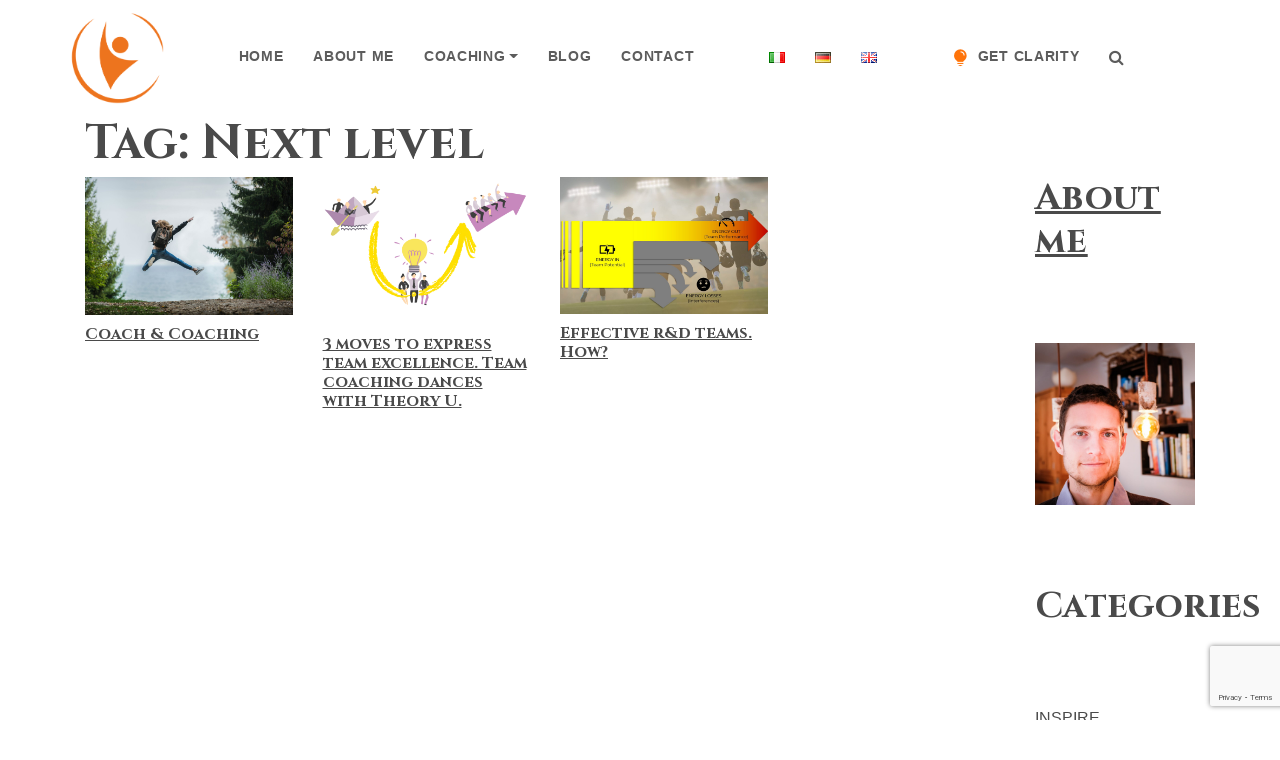

--- FILE ---
content_type: text/html; charset=utf-8
request_url: https://www.google.com/recaptcha/api2/anchor?ar=1&k=6LdSXN4cAAAAAJt5spkVP4Gi53q4fhbX5o3Yp_r6&co=aHR0cHM6Ly93d3cubWFzdHJvY29hY2hpbmcuY29tOjQ0Mw..&hl=en&v=PoyoqOPhxBO7pBk68S4YbpHZ&size=invisible&anchor-ms=20000&execute-ms=30000&cb=fzcex5p0sz2o
body_size: 48662
content:
<!DOCTYPE HTML><html dir="ltr" lang="en"><head><meta http-equiv="Content-Type" content="text/html; charset=UTF-8">
<meta http-equiv="X-UA-Compatible" content="IE=edge">
<title>reCAPTCHA</title>
<style type="text/css">
/* cyrillic-ext */
@font-face {
  font-family: 'Roboto';
  font-style: normal;
  font-weight: 400;
  font-stretch: 100%;
  src: url(//fonts.gstatic.com/s/roboto/v48/KFO7CnqEu92Fr1ME7kSn66aGLdTylUAMa3GUBHMdazTgWw.woff2) format('woff2');
  unicode-range: U+0460-052F, U+1C80-1C8A, U+20B4, U+2DE0-2DFF, U+A640-A69F, U+FE2E-FE2F;
}
/* cyrillic */
@font-face {
  font-family: 'Roboto';
  font-style: normal;
  font-weight: 400;
  font-stretch: 100%;
  src: url(//fonts.gstatic.com/s/roboto/v48/KFO7CnqEu92Fr1ME7kSn66aGLdTylUAMa3iUBHMdazTgWw.woff2) format('woff2');
  unicode-range: U+0301, U+0400-045F, U+0490-0491, U+04B0-04B1, U+2116;
}
/* greek-ext */
@font-face {
  font-family: 'Roboto';
  font-style: normal;
  font-weight: 400;
  font-stretch: 100%;
  src: url(//fonts.gstatic.com/s/roboto/v48/KFO7CnqEu92Fr1ME7kSn66aGLdTylUAMa3CUBHMdazTgWw.woff2) format('woff2');
  unicode-range: U+1F00-1FFF;
}
/* greek */
@font-face {
  font-family: 'Roboto';
  font-style: normal;
  font-weight: 400;
  font-stretch: 100%;
  src: url(//fonts.gstatic.com/s/roboto/v48/KFO7CnqEu92Fr1ME7kSn66aGLdTylUAMa3-UBHMdazTgWw.woff2) format('woff2');
  unicode-range: U+0370-0377, U+037A-037F, U+0384-038A, U+038C, U+038E-03A1, U+03A3-03FF;
}
/* math */
@font-face {
  font-family: 'Roboto';
  font-style: normal;
  font-weight: 400;
  font-stretch: 100%;
  src: url(//fonts.gstatic.com/s/roboto/v48/KFO7CnqEu92Fr1ME7kSn66aGLdTylUAMawCUBHMdazTgWw.woff2) format('woff2');
  unicode-range: U+0302-0303, U+0305, U+0307-0308, U+0310, U+0312, U+0315, U+031A, U+0326-0327, U+032C, U+032F-0330, U+0332-0333, U+0338, U+033A, U+0346, U+034D, U+0391-03A1, U+03A3-03A9, U+03B1-03C9, U+03D1, U+03D5-03D6, U+03F0-03F1, U+03F4-03F5, U+2016-2017, U+2034-2038, U+203C, U+2040, U+2043, U+2047, U+2050, U+2057, U+205F, U+2070-2071, U+2074-208E, U+2090-209C, U+20D0-20DC, U+20E1, U+20E5-20EF, U+2100-2112, U+2114-2115, U+2117-2121, U+2123-214F, U+2190, U+2192, U+2194-21AE, U+21B0-21E5, U+21F1-21F2, U+21F4-2211, U+2213-2214, U+2216-22FF, U+2308-230B, U+2310, U+2319, U+231C-2321, U+2336-237A, U+237C, U+2395, U+239B-23B7, U+23D0, U+23DC-23E1, U+2474-2475, U+25AF, U+25B3, U+25B7, U+25BD, U+25C1, U+25CA, U+25CC, U+25FB, U+266D-266F, U+27C0-27FF, U+2900-2AFF, U+2B0E-2B11, U+2B30-2B4C, U+2BFE, U+3030, U+FF5B, U+FF5D, U+1D400-1D7FF, U+1EE00-1EEFF;
}
/* symbols */
@font-face {
  font-family: 'Roboto';
  font-style: normal;
  font-weight: 400;
  font-stretch: 100%;
  src: url(//fonts.gstatic.com/s/roboto/v48/KFO7CnqEu92Fr1ME7kSn66aGLdTylUAMaxKUBHMdazTgWw.woff2) format('woff2');
  unicode-range: U+0001-000C, U+000E-001F, U+007F-009F, U+20DD-20E0, U+20E2-20E4, U+2150-218F, U+2190, U+2192, U+2194-2199, U+21AF, U+21E6-21F0, U+21F3, U+2218-2219, U+2299, U+22C4-22C6, U+2300-243F, U+2440-244A, U+2460-24FF, U+25A0-27BF, U+2800-28FF, U+2921-2922, U+2981, U+29BF, U+29EB, U+2B00-2BFF, U+4DC0-4DFF, U+FFF9-FFFB, U+10140-1018E, U+10190-1019C, U+101A0, U+101D0-101FD, U+102E0-102FB, U+10E60-10E7E, U+1D2C0-1D2D3, U+1D2E0-1D37F, U+1F000-1F0FF, U+1F100-1F1AD, U+1F1E6-1F1FF, U+1F30D-1F30F, U+1F315, U+1F31C, U+1F31E, U+1F320-1F32C, U+1F336, U+1F378, U+1F37D, U+1F382, U+1F393-1F39F, U+1F3A7-1F3A8, U+1F3AC-1F3AF, U+1F3C2, U+1F3C4-1F3C6, U+1F3CA-1F3CE, U+1F3D4-1F3E0, U+1F3ED, U+1F3F1-1F3F3, U+1F3F5-1F3F7, U+1F408, U+1F415, U+1F41F, U+1F426, U+1F43F, U+1F441-1F442, U+1F444, U+1F446-1F449, U+1F44C-1F44E, U+1F453, U+1F46A, U+1F47D, U+1F4A3, U+1F4B0, U+1F4B3, U+1F4B9, U+1F4BB, U+1F4BF, U+1F4C8-1F4CB, U+1F4D6, U+1F4DA, U+1F4DF, U+1F4E3-1F4E6, U+1F4EA-1F4ED, U+1F4F7, U+1F4F9-1F4FB, U+1F4FD-1F4FE, U+1F503, U+1F507-1F50B, U+1F50D, U+1F512-1F513, U+1F53E-1F54A, U+1F54F-1F5FA, U+1F610, U+1F650-1F67F, U+1F687, U+1F68D, U+1F691, U+1F694, U+1F698, U+1F6AD, U+1F6B2, U+1F6B9-1F6BA, U+1F6BC, U+1F6C6-1F6CF, U+1F6D3-1F6D7, U+1F6E0-1F6EA, U+1F6F0-1F6F3, U+1F6F7-1F6FC, U+1F700-1F7FF, U+1F800-1F80B, U+1F810-1F847, U+1F850-1F859, U+1F860-1F887, U+1F890-1F8AD, U+1F8B0-1F8BB, U+1F8C0-1F8C1, U+1F900-1F90B, U+1F93B, U+1F946, U+1F984, U+1F996, U+1F9E9, U+1FA00-1FA6F, U+1FA70-1FA7C, U+1FA80-1FA89, U+1FA8F-1FAC6, U+1FACE-1FADC, U+1FADF-1FAE9, U+1FAF0-1FAF8, U+1FB00-1FBFF;
}
/* vietnamese */
@font-face {
  font-family: 'Roboto';
  font-style: normal;
  font-weight: 400;
  font-stretch: 100%;
  src: url(//fonts.gstatic.com/s/roboto/v48/KFO7CnqEu92Fr1ME7kSn66aGLdTylUAMa3OUBHMdazTgWw.woff2) format('woff2');
  unicode-range: U+0102-0103, U+0110-0111, U+0128-0129, U+0168-0169, U+01A0-01A1, U+01AF-01B0, U+0300-0301, U+0303-0304, U+0308-0309, U+0323, U+0329, U+1EA0-1EF9, U+20AB;
}
/* latin-ext */
@font-face {
  font-family: 'Roboto';
  font-style: normal;
  font-weight: 400;
  font-stretch: 100%;
  src: url(//fonts.gstatic.com/s/roboto/v48/KFO7CnqEu92Fr1ME7kSn66aGLdTylUAMa3KUBHMdazTgWw.woff2) format('woff2');
  unicode-range: U+0100-02BA, U+02BD-02C5, U+02C7-02CC, U+02CE-02D7, U+02DD-02FF, U+0304, U+0308, U+0329, U+1D00-1DBF, U+1E00-1E9F, U+1EF2-1EFF, U+2020, U+20A0-20AB, U+20AD-20C0, U+2113, U+2C60-2C7F, U+A720-A7FF;
}
/* latin */
@font-face {
  font-family: 'Roboto';
  font-style: normal;
  font-weight: 400;
  font-stretch: 100%;
  src: url(//fonts.gstatic.com/s/roboto/v48/KFO7CnqEu92Fr1ME7kSn66aGLdTylUAMa3yUBHMdazQ.woff2) format('woff2');
  unicode-range: U+0000-00FF, U+0131, U+0152-0153, U+02BB-02BC, U+02C6, U+02DA, U+02DC, U+0304, U+0308, U+0329, U+2000-206F, U+20AC, U+2122, U+2191, U+2193, U+2212, U+2215, U+FEFF, U+FFFD;
}
/* cyrillic-ext */
@font-face {
  font-family: 'Roboto';
  font-style: normal;
  font-weight: 500;
  font-stretch: 100%;
  src: url(//fonts.gstatic.com/s/roboto/v48/KFO7CnqEu92Fr1ME7kSn66aGLdTylUAMa3GUBHMdazTgWw.woff2) format('woff2');
  unicode-range: U+0460-052F, U+1C80-1C8A, U+20B4, U+2DE0-2DFF, U+A640-A69F, U+FE2E-FE2F;
}
/* cyrillic */
@font-face {
  font-family: 'Roboto';
  font-style: normal;
  font-weight: 500;
  font-stretch: 100%;
  src: url(//fonts.gstatic.com/s/roboto/v48/KFO7CnqEu92Fr1ME7kSn66aGLdTylUAMa3iUBHMdazTgWw.woff2) format('woff2');
  unicode-range: U+0301, U+0400-045F, U+0490-0491, U+04B0-04B1, U+2116;
}
/* greek-ext */
@font-face {
  font-family: 'Roboto';
  font-style: normal;
  font-weight: 500;
  font-stretch: 100%;
  src: url(//fonts.gstatic.com/s/roboto/v48/KFO7CnqEu92Fr1ME7kSn66aGLdTylUAMa3CUBHMdazTgWw.woff2) format('woff2');
  unicode-range: U+1F00-1FFF;
}
/* greek */
@font-face {
  font-family: 'Roboto';
  font-style: normal;
  font-weight: 500;
  font-stretch: 100%;
  src: url(//fonts.gstatic.com/s/roboto/v48/KFO7CnqEu92Fr1ME7kSn66aGLdTylUAMa3-UBHMdazTgWw.woff2) format('woff2');
  unicode-range: U+0370-0377, U+037A-037F, U+0384-038A, U+038C, U+038E-03A1, U+03A3-03FF;
}
/* math */
@font-face {
  font-family: 'Roboto';
  font-style: normal;
  font-weight: 500;
  font-stretch: 100%;
  src: url(//fonts.gstatic.com/s/roboto/v48/KFO7CnqEu92Fr1ME7kSn66aGLdTylUAMawCUBHMdazTgWw.woff2) format('woff2');
  unicode-range: U+0302-0303, U+0305, U+0307-0308, U+0310, U+0312, U+0315, U+031A, U+0326-0327, U+032C, U+032F-0330, U+0332-0333, U+0338, U+033A, U+0346, U+034D, U+0391-03A1, U+03A3-03A9, U+03B1-03C9, U+03D1, U+03D5-03D6, U+03F0-03F1, U+03F4-03F5, U+2016-2017, U+2034-2038, U+203C, U+2040, U+2043, U+2047, U+2050, U+2057, U+205F, U+2070-2071, U+2074-208E, U+2090-209C, U+20D0-20DC, U+20E1, U+20E5-20EF, U+2100-2112, U+2114-2115, U+2117-2121, U+2123-214F, U+2190, U+2192, U+2194-21AE, U+21B0-21E5, U+21F1-21F2, U+21F4-2211, U+2213-2214, U+2216-22FF, U+2308-230B, U+2310, U+2319, U+231C-2321, U+2336-237A, U+237C, U+2395, U+239B-23B7, U+23D0, U+23DC-23E1, U+2474-2475, U+25AF, U+25B3, U+25B7, U+25BD, U+25C1, U+25CA, U+25CC, U+25FB, U+266D-266F, U+27C0-27FF, U+2900-2AFF, U+2B0E-2B11, U+2B30-2B4C, U+2BFE, U+3030, U+FF5B, U+FF5D, U+1D400-1D7FF, U+1EE00-1EEFF;
}
/* symbols */
@font-face {
  font-family: 'Roboto';
  font-style: normal;
  font-weight: 500;
  font-stretch: 100%;
  src: url(//fonts.gstatic.com/s/roboto/v48/KFO7CnqEu92Fr1ME7kSn66aGLdTylUAMaxKUBHMdazTgWw.woff2) format('woff2');
  unicode-range: U+0001-000C, U+000E-001F, U+007F-009F, U+20DD-20E0, U+20E2-20E4, U+2150-218F, U+2190, U+2192, U+2194-2199, U+21AF, U+21E6-21F0, U+21F3, U+2218-2219, U+2299, U+22C4-22C6, U+2300-243F, U+2440-244A, U+2460-24FF, U+25A0-27BF, U+2800-28FF, U+2921-2922, U+2981, U+29BF, U+29EB, U+2B00-2BFF, U+4DC0-4DFF, U+FFF9-FFFB, U+10140-1018E, U+10190-1019C, U+101A0, U+101D0-101FD, U+102E0-102FB, U+10E60-10E7E, U+1D2C0-1D2D3, U+1D2E0-1D37F, U+1F000-1F0FF, U+1F100-1F1AD, U+1F1E6-1F1FF, U+1F30D-1F30F, U+1F315, U+1F31C, U+1F31E, U+1F320-1F32C, U+1F336, U+1F378, U+1F37D, U+1F382, U+1F393-1F39F, U+1F3A7-1F3A8, U+1F3AC-1F3AF, U+1F3C2, U+1F3C4-1F3C6, U+1F3CA-1F3CE, U+1F3D4-1F3E0, U+1F3ED, U+1F3F1-1F3F3, U+1F3F5-1F3F7, U+1F408, U+1F415, U+1F41F, U+1F426, U+1F43F, U+1F441-1F442, U+1F444, U+1F446-1F449, U+1F44C-1F44E, U+1F453, U+1F46A, U+1F47D, U+1F4A3, U+1F4B0, U+1F4B3, U+1F4B9, U+1F4BB, U+1F4BF, U+1F4C8-1F4CB, U+1F4D6, U+1F4DA, U+1F4DF, U+1F4E3-1F4E6, U+1F4EA-1F4ED, U+1F4F7, U+1F4F9-1F4FB, U+1F4FD-1F4FE, U+1F503, U+1F507-1F50B, U+1F50D, U+1F512-1F513, U+1F53E-1F54A, U+1F54F-1F5FA, U+1F610, U+1F650-1F67F, U+1F687, U+1F68D, U+1F691, U+1F694, U+1F698, U+1F6AD, U+1F6B2, U+1F6B9-1F6BA, U+1F6BC, U+1F6C6-1F6CF, U+1F6D3-1F6D7, U+1F6E0-1F6EA, U+1F6F0-1F6F3, U+1F6F7-1F6FC, U+1F700-1F7FF, U+1F800-1F80B, U+1F810-1F847, U+1F850-1F859, U+1F860-1F887, U+1F890-1F8AD, U+1F8B0-1F8BB, U+1F8C0-1F8C1, U+1F900-1F90B, U+1F93B, U+1F946, U+1F984, U+1F996, U+1F9E9, U+1FA00-1FA6F, U+1FA70-1FA7C, U+1FA80-1FA89, U+1FA8F-1FAC6, U+1FACE-1FADC, U+1FADF-1FAE9, U+1FAF0-1FAF8, U+1FB00-1FBFF;
}
/* vietnamese */
@font-face {
  font-family: 'Roboto';
  font-style: normal;
  font-weight: 500;
  font-stretch: 100%;
  src: url(//fonts.gstatic.com/s/roboto/v48/KFO7CnqEu92Fr1ME7kSn66aGLdTylUAMa3OUBHMdazTgWw.woff2) format('woff2');
  unicode-range: U+0102-0103, U+0110-0111, U+0128-0129, U+0168-0169, U+01A0-01A1, U+01AF-01B0, U+0300-0301, U+0303-0304, U+0308-0309, U+0323, U+0329, U+1EA0-1EF9, U+20AB;
}
/* latin-ext */
@font-face {
  font-family: 'Roboto';
  font-style: normal;
  font-weight: 500;
  font-stretch: 100%;
  src: url(//fonts.gstatic.com/s/roboto/v48/KFO7CnqEu92Fr1ME7kSn66aGLdTylUAMa3KUBHMdazTgWw.woff2) format('woff2');
  unicode-range: U+0100-02BA, U+02BD-02C5, U+02C7-02CC, U+02CE-02D7, U+02DD-02FF, U+0304, U+0308, U+0329, U+1D00-1DBF, U+1E00-1E9F, U+1EF2-1EFF, U+2020, U+20A0-20AB, U+20AD-20C0, U+2113, U+2C60-2C7F, U+A720-A7FF;
}
/* latin */
@font-face {
  font-family: 'Roboto';
  font-style: normal;
  font-weight: 500;
  font-stretch: 100%;
  src: url(//fonts.gstatic.com/s/roboto/v48/KFO7CnqEu92Fr1ME7kSn66aGLdTylUAMa3yUBHMdazQ.woff2) format('woff2');
  unicode-range: U+0000-00FF, U+0131, U+0152-0153, U+02BB-02BC, U+02C6, U+02DA, U+02DC, U+0304, U+0308, U+0329, U+2000-206F, U+20AC, U+2122, U+2191, U+2193, U+2212, U+2215, U+FEFF, U+FFFD;
}
/* cyrillic-ext */
@font-face {
  font-family: 'Roboto';
  font-style: normal;
  font-weight: 900;
  font-stretch: 100%;
  src: url(//fonts.gstatic.com/s/roboto/v48/KFO7CnqEu92Fr1ME7kSn66aGLdTylUAMa3GUBHMdazTgWw.woff2) format('woff2');
  unicode-range: U+0460-052F, U+1C80-1C8A, U+20B4, U+2DE0-2DFF, U+A640-A69F, U+FE2E-FE2F;
}
/* cyrillic */
@font-face {
  font-family: 'Roboto';
  font-style: normal;
  font-weight: 900;
  font-stretch: 100%;
  src: url(//fonts.gstatic.com/s/roboto/v48/KFO7CnqEu92Fr1ME7kSn66aGLdTylUAMa3iUBHMdazTgWw.woff2) format('woff2');
  unicode-range: U+0301, U+0400-045F, U+0490-0491, U+04B0-04B1, U+2116;
}
/* greek-ext */
@font-face {
  font-family: 'Roboto';
  font-style: normal;
  font-weight: 900;
  font-stretch: 100%;
  src: url(//fonts.gstatic.com/s/roboto/v48/KFO7CnqEu92Fr1ME7kSn66aGLdTylUAMa3CUBHMdazTgWw.woff2) format('woff2');
  unicode-range: U+1F00-1FFF;
}
/* greek */
@font-face {
  font-family: 'Roboto';
  font-style: normal;
  font-weight: 900;
  font-stretch: 100%;
  src: url(//fonts.gstatic.com/s/roboto/v48/KFO7CnqEu92Fr1ME7kSn66aGLdTylUAMa3-UBHMdazTgWw.woff2) format('woff2');
  unicode-range: U+0370-0377, U+037A-037F, U+0384-038A, U+038C, U+038E-03A1, U+03A3-03FF;
}
/* math */
@font-face {
  font-family: 'Roboto';
  font-style: normal;
  font-weight: 900;
  font-stretch: 100%;
  src: url(//fonts.gstatic.com/s/roboto/v48/KFO7CnqEu92Fr1ME7kSn66aGLdTylUAMawCUBHMdazTgWw.woff2) format('woff2');
  unicode-range: U+0302-0303, U+0305, U+0307-0308, U+0310, U+0312, U+0315, U+031A, U+0326-0327, U+032C, U+032F-0330, U+0332-0333, U+0338, U+033A, U+0346, U+034D, U+0391-03A1, U+03A3-03A9, U+03B1-03C9, U+03D1, U+03D5-03D6, U+03F0-03F1, U+03F4-03F5, U+2016-2017, U+2034-2038, U+203C, U+2040, U+2043, U+2047, U+2050, U+2057, U+205F, U+2070-2071, U+2074-208E, U+2090-209C, U+20D0-20DC, U+20E1, U+20E5-20EF, U+2100-2112, U+2114-2115, U+2117-2121, U+2123-214F, U+2190, U+2192, U+2194-21AE, U+21B0-21E5, U+21F1-21F2, U+21F4-2211, U+2213-2214, U+2216-22FF, U+2308-230B, U+2310, U+2319, U+231C-2321, U+2336-237A, U+237C, U+2395, U+239B-23B7, U+23D0, U+23DC-23E1, U+2474-2475, U+25AF, U+25B3, U+25B7, U+25BD, U+25C1, U+25CA, U+25CC, U+25FB, U+266D-266F, U+27C0-27FF, U+2900-2AFF, U+2B0E-2B11, U+2B30-2B4C, U+2BFE, U+3030, U+FF5B, U+FF5D, U+1D400-1D7FF, U+1EE00-1EEFF;
}
/* symbols */
@font-face {
  font-family: 'Roboto';
  font-style: normal;
  font-weight: 900;
  font-stretch: 100%;
  src: url(//fonts.gstatic.com/s/roboto/v48/KFO7CnqEu92Fr1ME7kSn66aGLdTylUAMaxKUBHMdazTgWw.woff2) format('woff2');
  unicode-range: U+0001-000C, U+000E-001F, U+007F-009F, U+20DD-20E0, U+20E2-20E4, U+2150-218F, U+2190, U+2192, U+2194-2199, U+21AF, U+21E6-21F0, U+21F3, U+2218-2219, U+2299, U+22C4-22C6, U+2300-243F, U+2440-244A, U+2460-24FF, U+25A0-27BF, U+2800-28FF, U+2921-2922, U+2981, U+29BF, U+29EB, U+2B00-2BFF, U+4DC0-4DFF, U+FFF9-FFFB, U+10140-1018E, U+10190-1019C, U+101A0, U+101D0-101FD, U+102E0-102FB, U+10E60-10E7E, U+1D2C0-1D2D3, U+1D2E0-1D37F, U+1F000-1F0FF, U+1F100-1F1AD, U+1F1E6-1F1FF, U+1F30D-1F30F, U+1F315, U+1F31C, U+1F31E, U+1F320-1F32C, U+1F336, U+1F378, U+1F37D, U+1F382, U+1F393-1F39F, U+1F3A7-1F3A8, U+1F3AC-1F3AF, U+1F3C2, U+1F3C4-1F3C6, U+1F3CA-1F3CE, U+1F3D4-1F3E0, U+1F3ED, U+1F3F1-1F3F3, U+1F3F5-1F3F7, U+1F408, U+1F415, U+1F41F, U+1F426, U+1F43F, U+1F441-1F442, U+1F444, U+1F446-1F449, U+1F44C-1F44E, U+1F453, U+1F46A, U+1F47D, U+1F4A3, U+1F4B0, U+1F4B3, U+1F4B9, U+1F4BB, U+1F4BF, U+1F4C8-1F4CB, U+1F4D6, U+1F4DA, U+1F4DF, U+1F4E3-1F4E6, U+1F4EA-1F4ED, U+1F4F7, U+1F4F9-1F4FB, U+1F4FD-1F4FE, U+1F503, U+1F507-1F50B, U+1F50D, U+1F512-1F513, U+1F53E-1F54A, U+1F54F-1F5FA, U+1F610, U+1F650-1F67F, U+1F687, U+1F68D, U+1F691, U+1F694, U+1F698, U+1F6AD, U+1F6B2, U+1F6B9-1F6BA, U+1F6BC, U+1F6C6-1F6CF, U+1F6D3-1F6D7, U+1F6E0-1F6EA, U+1F6F0-1F6F3, U+1F6F7-1F6FC, U+1F700-1F7FF, U+1F800-1F80B, U+1F810-1F847, U+1F850-1F859, U+1F860-1F887, U+1F890-1F8AD, U+1F8B0-1F8BB, U+1F8C0-1F8C1, U+1F900-1F90B, U+1F93B, U+1F946, U+1F984, U+1F996, U+1F9E9, U+1FA00-1FA6F, U+1FA70-1FA7C, U+1FA80-1FA89, U+1FA8F-1FAC6, U+1FACE-1FADC, U+1FADF-1FAE9, U+1FAF0-1FAF8, U+1FB00-1FBFF;
}
/* vietnamese */
@font-face {
  font-family: 'Roboto';
  font-style: normal;
  font-weight: 900;
  font-stretch: 100%;
  src: url(//fonts.gstatic.com/s/roboto/v48/KFO7CnqEu92Fr1ME7kSn66aGLdTylUAMa3OUBHMdazTgWw.woff2) format('woff2');
  unicode-range: U+0102-0103, U+0110-0111, U+0128-0129, U+0168-0169, U+01A0-01A1, U+01AF-01B0, U+0300-0301, U+0303-0304, U+0308-0309, U+0323, U+0329, U+1EA0-1EF9, U+20AB;
}
/* latin-ext */
@font-face {
  font-family: 'Roboto';
  font-style: normal;
  font-weight: 900;
  font-stretch: 100%;
  src: url(//fonts.gstatic.com/s/roboto/v48/KFO7CnqEu92Fr1ME7kSn66aGLdTylUAMa3KUBHMdazTgWw.woff2) format('woff2');
  unicode-range: U+0100-02BA, U+02BD-02C5, U+02C7-02CC, U+02CE-02D7, U+02DD-02FF, U+0304, U+0308, U+0329, U+1D00-1DBF, U+1E00-1E9F, U+1EF2-1EFF, U+2020, U+20A0-20AB, U+20AD-20C0, U+2113, U+2C60-2C7F, U+A720-A7FF;
}
/* latin */
@font-face {
  font-family: 'Roboto';
  font-style: normal;
  font-weight: 900;
  font-stretch: 100%;
  src: url(//fonts.gstatic.com/s/roboto/v48/KFO7CnqEu92Fr1ME7kSn66aGLdTylUAMa3yUBHMdazQ.woff2) format('woff2');
  unicode-range: U+0000-00FF, U+0131, U+0152-0153, U+02BB-02BC, U+02C6, U+02DA, U+02DC, U+0304, U+0308, U+0329, U+2000-206F, U+20AC, U+2122, U+2191, U+2193, U+2212, U+2215, U+FEFF, U+FFFD;
}

</style>
<link rel="stylesheet" type="text/css" href="https://www.gstatic.com/recaptcha/releases/PoyoqOPhxBO7pBk68S4YbpHZ/styles__ltr.css">
<script nonce="tSmdfh2W6zXwwF_h5EYwCg" type="text/javascript">window['__recaptcha_api'] = 'https://www.google.com/recaptcha/api2/';</script>
<script type="text/javascript" src="https://www.gstatic.com/recaptcha/releases/PoyoqOPhxBO7pBk68S4YbpHZ/recaptcha__en.js" nonce="tSmdfh2W6zXwwF_h5EYwCg">
      
    </script></head>
<body><div id="rc-anchor-alert" class="rc-anchor-alert"></div>
<input type="hidden" id="recaptcha-token" value="[base64]">
<script type="text/javascript" nonce="tSmdfh2W6zXwwF_h5EYwCg">
      recaptcha.anchor.Main.init("[\x22ainput\x22,[\x22bgdata\x22,\x22\x22,\[base64]/[base64]/bmV3IFpbdF0obVswXSk6Sz09Mj9uZXcgWlt0XShtWzBdLG1bMV0pOks9PTM/bmV3IFpbdF0obVswXSxtWzFdLG1bMl0pOks9PTQ/[base64]/[base64]/[base64]/[base64]/[base64]/[base64]/[base64]/[base64]/[base64]/[base64]/[base64]/[base64]/[base64]/[base64]\\u003d\\u003d\x22,\[base64]\\u003d\x22,\x22fl5tEwxoGUcqw6XChy8Aw6LDj2/Dj8O8wp8Sw5/Cn24fHj3DuE8eLVPDiAgPw4oPPzPCpcOdwr/CtSxYw5p1w6DDl8K7wrnCt3HCp8OywroPwp7CpcO9aMKQKg0Aw7ELBcKzXcKFXi5jWsKkwp/CjAfDmlpzw7BRI8KOw73Dn8OSw59pWMOnw7fCk0LCnkgUQ2Qhw4tnAlnClMK9w7F3MihIcnEdwpt0w4wAAcKmHC9Vwo04w7tifQDDvMOxwr1vw4TDjmd0XsOrXVd/SsOpw7/DvsOuLsK3GcOzfsKaw60bMHZOwoJwIXHCnRTCvcKhw64Owp0qwqsEG07CpsKrTRYzwqvDmsKCwokkwr3DjsOHw6dHbQ4tw7ICw5LClsKtasOBwpFbccK8w6thOcOIw6VgLj3CoH/Cuy7CksKCS8O5w7LDgSx2w7A9w40+wqp4w61Mw6VMwqUHwoPCuwDCghzCsADCjmJIwotxesKawoJkFShdESY4w5NtwpQPwrHCn2h6csK0fsKkQ8OXw4fDsWRPG8OIwrvCtsKZw5rCi8K9w6LDk2FQwrsVDgbCrcK/w7JJB8KwQWVUwqg5ZcOJwpHClmsywo/CvWnDucOww6kZKjPDmMKxwpkAWjnDpcOaGsOEacO/w4MEw6Y9Nx3DocO1PsOgBsOSLG7Dj2kow5bCkMOgD07CjXTCkidiw4/[base64]/CrcKmRSdIUsKAw481wp/Chmp1YsKNwpbCj8OjERZaCMOsw6Biwp3CnsKcBV7Cu2TCkMKgw6FTw4jDn8KJY8KXIQ/DvcOWDEPCmMObwq/[base64]/[base64]/Dk3bDh8O+ZsOrw4FJw7XDmMKKwoFGw53DhzRpw7/CkRPCrDTDl8O0w7AKdA7CscKxw7PCuTnDlMKqMMObwrk4BsO/FT/[base64]/BMK3cMOKwpbCi8OvHHbCt2tCdjXClSXCnl/DvcOZXMKwCnTDswseMsKDwrXCmsKZw7gvCUJ/[base64]/CpcKhYcOvwrlQUVRBw4NhJ0TDhMOGw57DpcO+HHLCpRDDhUDClsOCwqAucwPDt8Ojw4l0w7/[base64]/G8OZUMK3b8Kjwo3Ds8ORwqIaw7rCmEsZwp0Tw4jCoMOdTcKhKWsbwq3CkBwtW0F7bhEcw6VrQsOSw6XDvxTDsVHCu2EnGcOLP8ORwrnDnMKoaA/[base64]/DncKuTcK5wrN7W37CkBjDvxx9w6bDql7DvsO+wqQoKxArGV54GV0GPsK1wogXb3LDmsOrw6zDhsOXw4zDq2XDuMOew7TDosOGwq8xTmjDn0cnw47DncO0KcOlw5zDgiXCiCM5w7kLwr5AW8Onw43Cv8OuVhNNFDvDnxhkwrPDmsKAw4BiLVfDkEAEw7J+XcO/wrbCsUM1w5V4esOcwrIIw4IsXCNJwrs+LhwjVz3Cl8OIw782w4nCiVllAsKEUcKawrhrOR7ChmUjw7olOMOUwrNVRH3Do8O3wqQIR140wp3CnHsrI28GwqJGe8K/EcOwPGF8SsKxejrDrEvCiQEGJAljbcOEw5rCkWkywrsWOmt3wqthUxzCuSnCoMKTSHllNcOXG8KRw54lwqTCksOzSmJUwp/CiVJ1wpAaeMOaeBo5ZhMsUMKSw4bDvcObwqjCkcO4w6tewod6aBfDpsKRRUbCnxZjw7tgN8KlwpTCkcKZw77DjcOow6YAwr4tw5zCn8KTCcKiwrjDuw9vTlPDmsOIw6dzw5dmwqkQwq7ChiwSQAJEAUdWacOyFcONUsKnwofClMKGZ8OEw7N/woplw7U5Nh/[base64]/DpsKJw4fCqg4BwqlfwrzDp0bDklzDvcK1w6nCgGdcbnx7w4hNMB3CvXzDh049LGxRTcKHWMK4w5TCtHsXbAjDgMO2wpvDjCzCo8OEw5nCnT4Zw61tRMKVVwVzMcOfcMOKwrzCuh/Cpw8CNUvDhMKWIGECcndJw6fDvcOlEMOlw6UAw4krGXB5ZMObe8KCw7HDmMKlEMKPwqsqw7/CpCPDpcOUwovCrwUYwqQCw6bCrsOvCSgyQ8KfKsKLWcOkwrt6w5oELynDvnZ+UcK0wpkcwq7Dp2/CjQLDrzzCnsKJworCjMOcYQsrX8OKw7XDo8OTw4/DuMOzLknDjV/Dh8OSacKjw6l/[base64]/[base64]/Dg38vbEXDo8O8wpNzAFHDhxFTFFkowqtHw7bCpTRPdsO/w4xEY8KaSAA2w7EIa8KVw78iwrVPIEhrYMOQw6BtVE7CqcK8J8Kyw4kDH8Ovwqcub2bDq37CkRXDnlvDhXdsw4cDZMO7wr0Uw4x2a2jCt8O3VcKXw7/Ds0PDkglaw5PDsCrDmGrCoMODw4TChBg9WXvDl8Odwp1/w4h6BMKCbBfCtMOdw7fDtx06WFLDtsOmw6tqP2DCtcOCwo0Nw7DCoMO+VWBmb8K8wo5Cwq7DsMKnFsOOw43DocKPw6B+dEdEwqTCtjnCgsKSwozCoMK+OMOJwqDCuz9swoDCnHYYwrvCkHcuwp8Awo3DnlwPwrA6w5jCncOmYSPDh0/Cn2vCigUAw7LDuGLDjD/[base64]/DkgfCumbDksOswqfDsMO5w6LCvwZKEQAlZMK8w4bCpiVtwoxSR1LDpyfDk8O4wrHCgDDDvnbCm8KKw7fDvMKRw7HDing9QcOLFcKFJy/Cix3Dpn7ClcONShLDqlxawoZdwprCjMKRDRd0wqcnw6HDnELCmU7DqkjCu8K4RSLDsHQoBG0Rw4Zcw6bCgsOvQjBZw6U4ZwoSZUk0JjrDrsKswrrDtk3DsFhKLE9mwqvDtknDkSnCqsKCKn7Dn8KCZT7CgMKUMTIeLC14H284Ok/[base64]/R8KPCjNjB2zDs8Kaw4TCr8OswrRZwqHChsORUhZnwrrCq0bCuMKDwpIEIcKlwq/[base64]/ORlAw7dwwrZBw5nCisKgw7zDuDfCnWpbw6LDsFdUa0HCvMOeV0UAw41WHynDp8O/[base64]/CkMKXf8OxdwLDlxAtwq/CuUXCrDlxw7NhFQRsbmdLw5QYPUNcw73CmhZNHcOZTcKXNh0VHEzDqcKSwoRqwpjDm3w4w7zCmBJoS8KNcsK9MEnCsWPDoMK/HMKnwrbDr8OyHMKnRsKbNRUGw7Vdw6XCjxpkKsO1wq46w5/Cm8KOD3PDicOow6oiIHbCnjFRwpnDn1fDlsOMJcO6KcOac8OCHwbDnkB/CMKXasOPwprDpElrEMOlwrx0Mh3CusOXwq7DvcOyR1cpw5nCs1HDjkAfw6Z6wohewonCmU4Rw64Dw7F9w4DCsMOXwooHGlFtenQ/WXXCt3/CqcKAwo9kwp5pBsOHw5NDdz4Iw71awo/Dl8KCwoM1B3DDhMOtKsOBKcK8wrzClcO3Al7DliIpZMKUYcOdw5PDvnkucTkeAcKVZ8KkWMK2w5pOw7DCo8KTd3/Cu8ONwr4Swok7w7XDlx0Ow69CQEEJwoHCh0cEfGE7w6LCgGYTWRPDjcOBRBzDiMOWw5IYw4tnVcOXWztjTsOJPVlRw4lSwqItw4TCkMOAw4FwPxYFwrdiccObw4LCl21/[base64]/CnsO0a8KGwq5BUSPDhMOfw55Nw6Q2w4bCpMOxY8K2aCt/ZMKFw5XCosObwoJMbMOxw4fClsKzYnwXa8K6wr4/w6Z/YsOkw5oKw5Q3UcKXw4gkwopZIcOuwo0Xw6HDngDDvQnCuMKEw6A3wrXDlwDDsn9oaMKaw4l9wrDDtMK3w5jCpjLDpsKnw5pQQznCk8O7w7rCqRfDucODwrXDrTPCpcKbXMO2XUI3NV3DvFzCk8K3cMKdHMKmeAtFUD1Ew64Fw6bCt8KsEcOrE8Ksw41TcSB9wqFcDx/CkktaZEDCozzCi8Kkw4XCusOQw7NoB1HDuMKlw6nDs0cJw7k2CsKiw7rDlwTCgD5OIMOEw7cCPkYIIsOqI8K9PyvDvi/[base64]/CusK3OBlQaQsScsKnwq7DscKQw7zChXHDmSrDhcOHwpnDukxJSsK8fsKkaVBNdsOKwqU/w4ESTHPDtMKeSSZMG8K4wrzDgklKw59QISMTRXLCskbDisKHw7HDsMOmOCXDlMOuw6bDgMKzOCFUcmLCj8KWMkDCvFQBwr9sw61FNGjDtsOfwpxxGHdCBcKXw51hLMKGw58zHWh5RwLChVw2dcOGwrd9wqrChGXDosO/wox+UMKEX2FPAXsOwpzDoMO9dsKzw4HDgh5JaW/[base64]/w5DCm8KBw49Iw4x1L8OAccKkw7NHw73DrCJWMRIqIcO4AxJ8bcKBEQvDtx5BUU8wwq3DhMOgw7LCmsKgd8KsWsKqeVhow5pkwrzCpVo6bcKuQETDoFrCrsKoH0zCv8KVIsO/SgZbGMOpJMO3Gl3DnzNBwrQwwpAFbsO6w6/[base64]/CcOvOgvDsFRbw43CvcOSScOPwpvDlBPDq8KTwowhBMKkwpTDocOtbzZPWMOVw6vDoX8aZR9xw57CnMONw69NUG7CqcOuw5nCu8KTwq/Cj2wkw5tcwq3DhQLDucK/[base64]/Ct8Ouw4LDiwA3U8OVczvCiyLDssKJJ2ZjwpZODV/[base64]/DpsK1OXRXX8O5PMKPwqrCgD3DjiQWNHFfw4TCnlbDkX/CnmlzQUZXw7fCnV7DjcO2w7sHw69XWlRPw7YNM2JDMMOKw7EYw4gRw492woXDo8Klw43DqwDDpyzDvMKOWWx/WyDCqcOTwrjClHLDlgVpUC7DvMOOXMOLw4RiZcKkw53DssKQM8K0WMO/wowzw45kw5NawovCnW7ClUg2EsKIwplWw6EKDUxuw58Hw6/[base64]/X8KOw78zbnnCsmR9IcK8wqDClW7DvyYiwpzDr1bDj8K8w6zDj004dCkIMcO+wo9OGMKGwqjCqMKGwr/[base64]/JzEeUm03w5dywr95w5sCOcO3Z8OVVMKXeUgaFQnCrS4gecK3ZjgQw5bCiylHw7HDuXLCgzfDgcKOwoPDocOQJsOtEMKTOGbCsWvDv8ONwrPCicKaDy/[base64]/CicOJw7fCq0LDs8O4w5xBBDHClhTDosKJKcOHwr/DjmQXwrbCshgGwpzDnXrDlhEuY8OrwqA6w4puwoDCssO1w5DDpnZSZH3DqsOObxpUPsK5wrQ9FWfCvMO5wpLClAZzw4c6Tkc9wrhdw4zCq8OQw6wiw47Cv8K0wqtjwo1hw5xndWnDkjhbIwEaw4QOYFFNX8Ktw6bDiVcrV3Uhw7PDo8KBM18/H10cwpnDn8KHw6PClMO8wrIww5DDpMOrwrBYV8Kow5/[base64]/wpsIc8KOwrTCtFJzwoU/[base64]/ChcKmA0lKH8OhUWLDiMO5bTzCpsKdw5/DtsOkHcKDNcKfZn11HyrDvcKsIk3Dn8OBwrzCncOcDn3CuSlLI8K1EXrCqsOpw64mDMKRw45gUMKaHMKUw6bCp8OgwpfCqsOzw6BpaMKawoQnLgwOw4HCpMO/EAJaeC94wpQNwphofsKEUMK7w4thDcK7wrU/[base64]/DkznDsmNJHMKGw7PCnsO6w4PDv8KnLMO4w4/DiwjCtMKiwo7DjHBLDsKcwo5gwroMwq1DwpkXwrZ5wqEtAVNNF8KPW8K6w4JWNcKBwrzCq8KcwrTDgMOkP8OvHkfDl8OHWQFmA8OAJjTDgcKvRsOVPhojVcOyNiYNwpDDqWQEWMKkwqNxw5bCsMOSwr/DtcK3wpjCkwfDlgbDisOsKHURZyJ/[base64]/DpkPCrMKVV8Ouw4bCgsKbwqJnQycuw5BQbzvDk8O1w6NFOCnDvwzCg8KiwoFAeTYFw47CoAEqwqIGDAfDucOmwp/CtlZJw5xDwp7CmzfDszBRw5LDmhfDqcKpw74QQMKgw77DjHjCnjzDrMKKwoB3DGMOw7s7woUrMcO7XsOfwpbCgCTCqTjDgcKjVHl1acKLwrnCh8OOwr7DucKcIzIbX1nDoAHDl8KQElw2e8KKWcOzw5vDisOLbMKvw44OYMK/wqBFNsOtw5LDoTxVwoHDncKnVMOTw58wwqt7w5nDhcOiScKJwq99w5DDscKIU1DDlndLw6nCjsODZg7CgDTCiMKASsOiADrDh8KNM8OeGSwLwq88CMKWe2MgwowQex0/wr4Sw5pmUcKIIsOFw7BXSkvDtFnCnS8Ywr/Di8K5woJNZ8Kzw5TDt1/CryvCgydqF8Kqw5vCvxnCu8OMO8KMFcKEw5x5wo10JWl/M1TDpMOnIhTDgMOywoHDnsOpJRQiSsK8w4kGwrPCumZ9QhxRwpwcw5cNK0wPVMKiw7JDZlLCtHDCv30TwqHDksOUw5lKwqvDrhQRw53Cj8KZYsOWMnohFnwtw7PCsTvDoHRpfzvDkcOcGMK7w5Ysw6VZHcKcwpbCix/Drz9aw4sJUMONWMKuw6zCskhIwokkeE7DscKtw7HCn2XDlsO0wqp1w74VUX/CpHYHUX7Ck3/CmMOMGcOPAcK2wrDCnsKtwrVYMcKbwpx0JWjDusKhMjfCmywfIkHDjMOWw7jDqsORwooiwp7CqMKkw6Jew6Fjw6URw4zCsiFFw71uwqwPw7YbWMKycMKUWcKww40kBsKewqJfUcOfwqYxwpVqw4ERw5fCncOCBcO5w6/CiyckwoJrw4M3VBViw5jCgcOrwqXDhDnCq8OPFcKgw4YWL8OXwpdDfUfDlcO3w4LCgAnDh8KHMMKMw5jDvkfCnMKQwoYawrHDqhVWawoNQsOgwqoqwo3CrcK1KMOCwo/CusKQwrnCtsOucSQgYsOMCcK6aDcKEh7CkS1Qwr47fHzDpsKMOcOAVMKDwrcmwrHDoj9Yw7/[base64]/CgnCq8OABcOpwro6fVnDjTTClFrDhMKCwo/DmntyfFUhw7t+LA7Dvy5RwqdxM8KYw6jDq0rCl8Obw40vwqPDs8KLXcK1JWHCkcOnw7fDo8O0D8KMw5vCqcO+w5sZwoZlwr00wpzCv8Ouw7shwozDqcOYw5jCjSpgGMOsZsOHQHTCgkwMw5HDv2Eqw7TCtC5gwoUrw4fCvxvDrGF/FsKywpZdL8OqJsKQAsOPwpQ8w4PDtD7Dv8OAHmhtCjfDrXrCrixEwpxjVcOPRmZxU8Ofw6rCjz9Ow71NwoPChFtVw6XDvXAwRRzCnMORwqc7RMKHw73ChMOZwq9gF0/DjkM7GVQtAcOlCUdIQVDCqMO4FSZqfQ9sw4vChcKsw5rCosOGI3UdLsKSwpQ/wpkHw6XDksKiIw7Dgh9oVsOcXyXCrsKdIQXDuMOcI8K2w6t3wp/DmRjDvVDChi/CoXzCn2XDr8KyLxctw4xvw7ZcDcKfNsK1OD9SNRLCnxzDshbDjm/[base64]/A8KVw6xVABQ5N3F7f8KaLCMeVH7DhWRMOiwiwpLCrzzDkcKtwpbDscKRw4suACrClMKywoITYh/DscOeej1qwosaWEhecMORw7HDssKVw7EVw6ghaTnChVJ8NcKCw7F4fsKxw5www79pP8KAwr49MV87w7hrb8Kiw5BEwprCp8KcOmHClMKWZz4rw7wcw6xARDXCvcOVNn3DhioQGhAeYiowwqN0SBDDpQjDkcKNHTdlIMOvI8KAwpl/Wi7DoC7Cqiwfw55ya2zDl8OEwoHDhTPDm8OceMOOw7IFNjFIcDHDhSZ6wpvDj8OQQRfDkcKlLiR/M8OCw5HDiMKhw5fCqBvCq8OmB3nCnMOmw6AIwqTCp1fCv8KdD8Orw5NlLjQHw5bDhgp3MBfDtANmbg4xwr03w6/DqcKAw5gWL2AfKwt5wonDg2rDs3woFsOMUxTDnsKuS1TDpBzDpsKucxQ9VcOdw4HDjmYSw6vClsO/XcOmw5rCt8OMw5NHw7LDr8KDThDCskRAwpXDjsOdw6s+IgDDhcO4ZcKdw785Q8OSw6nCj8Oow5zCj8OtA8OLwoTDqMKqQCMHaCJFY28lwosZZQFNJm83KMKcY8OASFbDosObERYVw5DDvQHClMKHGsOJD8OIwq/CmTgyQQxmw5NWOsObw48OLcO1w5rDjWzCnDdew5jDrWFDw5NsKUduw6PCt8OVaEzDm8KHGcOjVsKtUcOxw6bDi1zDtcK8QcOODlzCumbCuMK5w7jCsVU1TcOewqlkGVFNe0bDrm4/KMKkw6xAw4EOYFPChG3CmWp/[base64]/[base64]/DtcKKwp/CulPCuMO7w6xfBsKEeMK7wpUHw4jCmcOZSsONwrgUw7c1wot0Yl/[base64]/[base64]/DqMO9w54bwoJhw4UhEwbCvMKyZMK5PcOOGFDDhF7DqsK3w6/DtlA/wqdcwpHDhcOdwqtmwoPCkcKuf8KbecKPP8KhTlPDk38nwo/Dr0d3UG7ClcOAWX1/NMOGasKOw6FtT1/DksKuOcO7UTPDk3XDksKRw5DCmEljwqUMwqFFw5fDgA/CqsKRMTsIwogQwoDDu8KWwq7Cj8OMwpZSwqnDiMKfw6/CkcKswr/[base64]/CuMOIw5rDpcOBOcKnwo4JwoZrFMK5w6Uowo7DpgsHZVQ/wqNVwrhfHzQpQsObw4fCsMKtw63DmCHDgR4yHMOZesOFeMO1w6jDm8OsXQzDn1BVJyzDtsOvMcO2DEcCesOfC07DmcO4OMKlwqTChsKyNcKgw47Dl2PDkArCiUbCq8KMw4zCi8KbYmRPBW1rRE/DnsOKwqbCtcK0wofDncOtbMKPBylMC100wrIXJMOcIEbCsMKswr0ywpzCgRo/w5LCmsOuwq3DlzzClcOKwrDDqcO3wrQTwoImBsOcwrXDnsOhFcOZGsOMwqbClMOaMgjCnh7Dth/CsMOqw5dhQGZoAcKtwowaNsOYwpTDssOcRBDDpMOUAsODwqfDq8KAasK8agYKTnXCksOlHMO4OEpGwovCpB4/PcOTOClUwonDqcOkVmPCo8Kxw4hnF8KbdMOzwrZJwq08Y8OnwpobHAtWSjVxbADDl8KLD8KeE1HDssO8EsKGG3o5wrDDu8OSX8OWJxXCscO/woMZVMK6wqNlwp4TUxxDb8O5EmzCpwHCnsO5MMOsDgfCtcOqwopBwqMvw63DmcOcwqHDq1pbw5dowo8IacKxJMOsRTkGLcK/w67CnCduVGPDpMOqUg9+JsKSRh8uwpBfV1TDhcKaLsKgQxrDrHDCgHUTKMOPwrgHVw0sOkfCo8O0HXbCisORwrhfFMKXwozDq8KPe8OLZsKhwoHCkMKdw5TDqTRrw7fCusKGQcO5e8KbYsKJAD/CkHfDisOiD8OTMgINwqZPwo/[base64]/DnQQIwq3Dr1ZCM8OKw71lw79lw6t9McKzZcKFGMOFe8K/wr4Ewp0Fw7ciZ8KjMMOGAsOsw4DCtcKsw4DDnBYLwr7DgEc5XMOofcK5OMKUdMOVVi03UcKSw6nDocK/w47CusK7SClAbsKiAFhVwoXCpcKpwrHCnMO/H8O3K1xdUikBS0lkD8OefsKfwqbCtsKowq5Vw7HCnMOPwoZZY8KJfMKUKsOTw5UEw6DCi8O/[base64]/CrsKTGcOzw4l+wos2fMKCc2Evw7JZUngOwq3CisOaGMKCFhfDnGXCtcO+wrHCkzRYwpLDsnfCrHsoAVTDtGohZx7DtsOuUcO2w6cTw78zw4cacR1wDnfCqcK/w67CpkB4w6bCoB3ChRPDs8KMw6ENJU0qWsKPw6nDtMKjZcO0w7Jgwr1Vw4RyOsKEw6V6w5U4wpZfGMOlNTpRfMKrw4I7wo/DhsOwwp9zw6LDpA/DnBzClcOrIFB9HcOJcMKvGmlNw6cmw4lzwo1swoo1w73CrW7Du8KIMcK+w7Row7PCkMKLKcKRw5DDmiB8aD7Dij3CqsKfA8KyP8OJICtlw7wZw4rDqnQawofDlHxORMOVSGrCrcOqecKNQFxxPsO+w7UowqUjw53Dkz/DpSNlwoc8eljDncOHw7jDkMOxwqQ1Snwzw6hgwpTDvcKPw445wrYYwo/ChRk/[base64]/DhMOew4FaRHMQNihPwo9Cw63DmMOPQMOTGSvCvcKpwpzDuMOnE8O1U8OiCsKxXcKAXlbDph7CuFDDmxfCrMKELVbDtQ3DnsKrw4hxworDly0rwo/Dl8One8KjTgdJXnURw4RpZ8OSwqTDkFVHK8KUwoIFwq0SF1fDlm1/bj9mNGvDt0tvei7DqD3Dk0Nxw7zDnXEhw6fCv8KIcEJIwrzDvsK1w59Qw5lkw4F2d8KmwqfDtxzDgHzDv3R9w4XDgVPDmsKjwpkxw7kwXsKMwonCk8OGw4ZIw4cEw7jDvxXCn0R6RyzCicOzw7TCtsKgGsOew4nDvX7DvMOQYMK0GHc4w73CqsOTN2wtcsK/XzQZwr07wqQbwqkVf8OSKH3Ct8KIw70STMKBagp/w6oEw4fCoRxvJ8OwC0LCsMKDM2rCvsOOEwJIwr5SwrwRc8Kuw6/DvMOoOMO8TioLw7rDnsORw64UG8KKwpc5w6bDrzx/[base64]/CpD3Cjg9VAsK1Yl9jZBMawoofJsKNw5V6eMKfR0gwbG3CnTXChsKUcjfCiC5CJcKXOzLCtsOhcHnDssO/ZMOpESsww4TDocO6ZBHCusKuSEPDm2c+wpNtwopwwpkiwq4iwpADS0PDu2/DhMOMAjoaGUPCocKqw6xraGPDrcK/[base64]/DpC3CvTJQwowjGyE4IEE7w6A7V8OXwpvDgmPDpMO/[base64]/w4UJwpwGbsKvwqgNF8OrAwg3NTFawo7Cv8O0wrDCgMOyLzAEwoUcXsK1QQ7CiW3CmMOWwr4lC24QwpFhwrBVLcO8L8ONw5QrZFwhWznCrMO8XsKKWsKwEsO2w5sYwr8XwqTCh8K5w6o8Lm7CtcK3w7kPL0rDmsObw4jCucOVw6ldwpdmdm/DpyXChzrDksOZw7/Dhi00d8KmwqLDvXkiA2nCgwAFwrN/BMKuWFhdTl7Dsyxtw4pNwo3DhgLDlUMqwoxYIEXCmVDCt8OIwp52alvDjMKwwqfChsOJw4w3d8OefRbCicO2RDNFwqROWEZBGMKcNsKXM1/DuAw3cGfCvF9ww69vZn/DiMONd8OwwovDgzXDl8OUw6/DocKUPxBowrbCmMO3woxZwpBOCMK1DMOhQMOqw65Pw7fDrgHCssKxOi7CsDbChsKlXEbDrMOtSsKtw4nCo8O+w6gdw7BxSEvDk8OKFzIWwqzCtwvCjV/DhE1vEzUNwoPDtk0fJk7DiG7DqMO7cS9SwrJiDyAmdsKbccOJEXnCnVLDpsO4wrEhwqt8XVp3w4Aew43CpB/CnTsfAcOgen0hwrNlTMKnOsOKw4fCtwVMwpxpw6nDgUzCnk7Dg8Omc3vDijzDq1l0w6o1fQvDjsK3wrE9D8Kbw7HDkV7CjnzCuhx/ecOfXsOZU8OwWBMXNiZrw6YPw4/Ct1MgRsOLwrHDssOzwrgYdcOmD8Klw5YRw48YBsKiwqLDoxLCuiLCr8OqNw/Ds8KMTsK7wpbChXwCFnvDsQvDosONw5B0GcOmN8KSwpNNw4FdTXPCqcKve8KAPSN5w7rDokl9w7t/[base64]/DoMOmfRzDtMKxw7tqw47CscO/w4BSFjbDjcObV2QrwoPCmwhDwpnCjjxdYHo7w4pMwqtNasO+HFfCrHnDusOTwqvChxBNw5/[base64]/[base64]/Dt8K/[base64]/wqTCnTPDg1DDikAAwqjDr0/[base64]/Cn0vDrsO6DMK1EhLCjzlqEsKxw67Cty0hwqjCpxHCrMKxW8KXKyM7VcK7w6k3wqcgN8OwRcOFYArDucKyEVsqwr3Chn54KcOdw5DCq8KIw4rCqsKIwqtPw5I0woFXw7tEw6rCsn5UwpUoKhbCusKDf8OUwrAYw6bDujIlw54Fw5zCr1zDrx/DmMKFwoVmfcO8EsKeQxDDrsKpCMK2w5Vbwp/CrDxtwrc3M2fDkCFLw4IPNilDRGfCisKwwqPDv8OafilRwq3CjU4zbMOUAg9ww4NpwobDlRzDpmDDt13DocO/wrcGwqpawr/Cl8K4T8O8Y2LCncKpwqgPw6dDw5NTwrV1w6t3wq5+w4d+HGZ/wrouHUhJVSnCnjkzw5/Dn8Okw4fDmMKlF8OcIsOzw4V3wqpbb3TCgzA1GFQNw5XDpA9Ewr/DkcK3w6ptUXpFw43CrMKhaCzCncKCDMOkNALDrzQzORbCnsOsSVwjQMKdCDDDtcOwBsKlQyHDinU8w7PDj8K5AcOhwpDCliDCk8KqVGvCq0hBwqRHwohZwp11UMOTGXolVGkbw7pfLm/[base64]/Cqw/DmEMfWDk4w7TDpcOKw5tOwpt/w4rDjsKcRSnDisKawpw1wo8LPsOFSyLClcO5w73CgMOSwr3DhnoPwqbDiQMUw6MOcDfDuMOcHS9AXic2J8KaZ8O8H3FlOMKzw4nDlGhqwrMhHUfDllNfw67CimfDm8KHCD16w7LCqnpcwqLCoiRFYErDlR/CgwbCmMOywqLDqcO7SnDDrC/DjsOCHxdxw4rCiHFqw6gkVMKrbcO2GzAnwolfcsOGB2oEw6oBwqnDksOwKcOlcx/[base64]/[base64]/DvD0iRDvCr8K5w7UdwqMeAjJHw63CqMK/S8K2XDHCq8O7wojCh8Kxw4bDgcKzwqXCgRnDnMKUw4YswqzCj8KNP37Cr3h+dcK5wrTCqcObwplfw49jU8Ojw5tQGMKkfcOnwpzDkGsMwp7CmMOfWsKBwrVoCUUSwppGw5/ClsOYwoHCkAfCssOaThTDicOvwoHDqhoWw4Z2wp9HfMKuw7A3wpDCsAIKYSZgwoHDhl7CgXIAwr90wqfDrsK/UcKlwqMtw7docsO0w7tEwrkew6zDpnzCtsK2w6V3FxZvw6tPNRLDlUbDoE1EbCVaw6VrM2lBwqsbDcOlV8OSwo/CqXHDv8KPwq3DpcK4woQgfnzCoGhTwokxYMKFw5rCnC1kPzbDmsKaIcK2OxNxw4PCsmHCoEhFwrkYw7/ChsKHWjd5eFZ4RMOic8KWXsKOw5vCvsOrwq45wpcpX2TCp8OZAgYEwqPCrMKmRjANZ8OnFH7CgX4UwpIqAcKCw4Yjwqc0M1xuUBAewrJUcMKfwq7CtHwBe2XClcKgEhnCocOyw64TPVBPRXLDrG/[base64]/[base64]/XijCgcKhcsOXwqLClMOOw59Twq9INQlGYGtLXmrDsEMgTsKSw5TCuzd8KC7Dq3E5SsKKwrHDmcKBVcKXwr18w5x/[base64]/CjsKMwpx1w5bCqV3DoMKfbsOYw4Iowr7CiQfDhl8OZE3Cr8Kjw4UTVknCl03Ds8KLQh3DqnUeERrDkB7ChsOJw7JkHwB7EsKqw6LCh00BwrfCqMOMwqk4wqEhw4MWwpg3MMKhwpvCq8OCw6MFPyZLecK/WGbCpcK4LcKpw7UawpM9w6NfV19+wrjCqMOBw47DrFZww6xQwph3w4VywpTDtmLDuxLDr8Kqaw/[base64]/Dm27CksKow6XDjsO9asKIeSMjHcOYRkZzCHAZwpxhw4jDvgfCtVDDmMOOLSXDpxXCtcOXCcKnwpnCmcO0w60uw7bDp1DCsXkxVHwQw7LDkALDpMOPw4zCvMKqUcO0wr0yDAEcwrUOQU1gFGULMcOOZE/DncKKNQYawr9Ow6bDj8KoCcKPawLCky9Hw6lUKlbCiCM4dsOZw7PCk3rCrEJ3cMOzchRXwqrDi24sw6IvasKUwozChMOMBsO3w4DClXDDuHUaw4VXwovCjsOXwrJgAcKgw6jCksK5w4Qle8KOSMO2dm/[base64]/DosODw6grC3ZFNsOnf8Kww7vCjcKKOxbDr8Kow6IScMKMwrsBw6kdw73CrsOKMsKyKj5ydsKINCnDlcOCcVFRw74/wp5GQMKQecOYbSxaw5o1wrnCi8KjVSrDlsKfwqfDpFcIP8OffEQfJMOaNj3CisOYXsKmeMK+D3/CggzChMKIflwYZw57wo5sdQtHw7vCgQHClyLDlRXCsiNyUMOgWW9hw6x1wovDhcKew6bDhsOgaxcIw5XDmBELw7MuZmJ9DDjCnTzCl3/CsMO2w7ITw7DDosOww6RtDBEfdMOow4fCkSrDhFDCvcOZZsK3wo/CiifCisK+PsOXw7MVBzwcVsOtw5B/[base64]/DscKCR8OPwq4kA8K/[base64]/LwzDo8Kzf8OHw4rCmUBtDizCpsKIQXbCm1pawrbDs8OnW0/Ds8OnwqQOwqAIPMK+dMKfeGrCtV/ChCYQw5Rfem7CvMK8w7nCpMOAw63CrMOIw4cUwoxnwrnCtsKuwr/CjsOxwoIzw6rCoQ/Cm2x9worDrcOyw5bCmsOpwqPDoMOuOjLCgcKfQWEweMKCNcKqWQXCmMKLwqxfw6DCu8OTwrPDnxRfa8OXHsK8wpDCnMKgPQ/DoDxGw4vDn8Kmw7fDscKywpB+w4Uaw6PCg8OEw5DDtcOYWcKrTWfDtMOHD8KVDGTDl8KkT03ClcOYXkvCkMKxa8OhZMOSw44Lw7QIwo01wrbDoCzDgMOLWMK5w7DDuxDCnyE/FinCqF8RfHTDpCTCi0fDsj3DhcK8w5prw77CosKEwoUww4RhWDATwoopCMOZb8OqH8KtwqMZw6c5w67Cig3DjMKKUcOkw5rDpsOAw4dKdG3DtR3CoMOywp/DuztCYB1aw5JrKMOCwqc7bMO+w7powpR9DMOtNT0fwqXDrMOFc8Ofw7YTOkHCuyDDlBjCgm5eQBHCuy3Dn8OoXgU2w4tDw4jCtV1XGiEdQ8OdQCfCo8KleMOuwqc0TMOkw69ww5HCicOjwrxew7QiwpASd8KRwrAqaHjCiTtUwo9hwqzCpsOeZkgfTMKWGQPDji/[base64]/Du8K+I1M5w5jDmQ4yXT17U8OMw5kQXsOlwrHCqVjDoyZta8OgJgPCmcOZwonDrcKXwonDrUdGVTs3BwskB8Kfw65vH3bDgsKyXsKlbSnDkAvCnWrDlMO2w6zCiXTCqcKnwr3Ds8OCNsOuYMOsclDDtHgTScKpw6vClsKfwoLDmsKnw69ww6dTw4/DhcKZZMKsworDmWzCgsKfPXnDnMO4wrYjZhHCucKHdMKoCcK7wqXDvMK4cBfDvFjCgsOcwoojwq52wohjOmp4Oz9Iw4fClCTDmVhBdC4Tw7kHY1N/NcO4KGZyw40pDA4cwqZ+S8OBY8KdQzrDk3rDosKOw6PDlB3Cv8OpYU4oAHzClsK6w7HDpMKhc8OLB8O0w4zCqVnDgsK4AlfCiMKOBsO/wo7CgsOOBizCsC3Dm1fDrcOBU8OWTMOfV8OIwqI3McKtwqDDnsO5XwfDjws5w7TDj1obwrdLw4jDhsKRw61vDcOnwp7DkUjDuj3DksK2LBhmPcOvwoHDrcKEFzZ6w7bDl8OOwr52OcKjwrXDm2YPw7rDvwhpwr/[base64]/DkcKmXDjCsH/CmcKcEcOYw5HDlmo1wpDDnMOWw7HDjcOrwqTDn0RgRsOQHgsow47Cp8Kowq3DssOIwp3DlMKwwpspwptBS8Kow7LCgzMUflh2w5cYX8KBwprCkMKrw5tyw63CucOuMsOGwpjCgMKDbFLDusObwoAGw5Anw45ne3EOwphtPlIVJsKxYCnDnl4sA2BWw4/Dp8OBLsO8dMOUwr4Nw4RjwrHDpMKqwrbDqsOTLSzCrwnDtwgRJFbDqMK6wq0lGG5xwojCngEBwrrCjcK1JsOLwqYNwqhPwrJKwp5QwpXDh3nCkVLDkAnDjQTCtTV4PsOaOcOXcEDCswLDkRt8MsKUwq/Cv8O+w70ST8OkKcOTwp3CkMKQMw/DnsKDwrQ5wrFtw4HCvsOFdlHDjcKIAsOyw6TCtsK4wogzwoAdKSvCh8KaWRLCoDfCsAwbYEduU8Oww6XCtmlpK0nDi8O5FcKQEMOwDx4SaEAvJAvCk2bDo8KCw5LCnsKBwo44w6PChiTDulzDoEDDsMOVw5/Di8Knw6AvwpcleBd6Rm98w6zDrFDDuwnCrSrCucKNJRBPXE42wp4PwrBPC8OW\x22],null,[\x22conf\x22,null,\x226LdSXN4cAAAAAJt5spkVP4Gi53q4fhbX5o3Yp_r6\x22,0,null,null,null,1,[21,125,63,73,95,87,41,43,42,83,102,105,109,121],[1017145,536],0,null,null,null,null,0,null,0,null,700,1,null,0,\[base64]/76lBhnEnQkZnOKMAhnM8xEZ\x22,0,0,null,null,1,null,0,0,null,null,null,0],\x22https://www.mastrocoaching.com:443\x22,null,[3,1,1],null,null,null,1,3600,[\x22https://www.google.com/intl/en/policies/privacy/\x22,\x22https://www.google.com/intl/en/policies/terms/\x22],\x22DGwYU8P/pyvBzwKgqU9bSZLdONmgPxYPIoy5YeBlo4w\\u003d\x22,1,0,null,1,1768626891968,0,0,[207],null,[253,215,99],\x22RC-U4TTgLb80fxpmg\x22,null,null,null,null,null,\x220dAFcWeA5nZUdpMYsfhGxLVojCz1Clb0XMQoE4IFg1-d4zT_Vi06NQMplo1xBZDOXVmGpMRUcL8mDQE9iutXMosUycOxCKMhB73w\x22,1768709691969]");
    </script></body></html>

--- FILE ---
content_type: text/css
request_url: https://www.mastrocoaching.com/wp-content/themes/c9-starter-child/style.css?ver=6.9
body_size: 321
content:
/*
Theme Name: C9 Starter Child
Theme URI: https://www.covertnine.com
Author: COVERT NINE
Author URI: https://www.covertnine.com
Template: c9-starter
GitHub Theme URI: https://github.com/covertnine/c9-starter-child.git
Description: C9 Starter Child Theme
Version: 2.0.1
License: C9 WordPress Theme, Copyright 2013-2020 COVERT NINE LLC
C9 Starter Theme is distributed under the terms of the GNU GPL version 2
License URI: http://www.gnu.org/licenses/gpl-2.0.html
Text Domain: c9child
Tags: one-column, custom-menu, featured-images, theme-options, translation-ready

This theme, like WordPress, is licensed under the GPL.

Resource Licenses:
Font Awesome: http://fontawesome.io/license (Font: SIL OFL 1.1, CSS: MIT License)
Bootstrap: http://getbootstrap.com | https://github.com/twbs/bootstrap/blob/master/LICENSE (Code licensed under MIT, documentation under CC BY 3.0.)
Owl Carousel 2: http://www.owlcarousel.owlgraphic.com/ | https://github.com/smashingboxes/OwlCarousel2/blob/develop/LICENSE (Code licensed under MIT)
and of course
jQuery: https://jquery.org | (Code licensed under MIT)
WP Bootstrap Navwalker by Edward McIntyre: https://github.com/twittem/wp-bootstrap-navwalker | GNU GPL
*/

--- FILE ---
content_type: application/x-javascript
request_url: https://www.mastrocoaching.com/wp-content/themes/c9-starter-child/main.js?ver=6.9
body_size: -330
content:
console.log("add your js here");